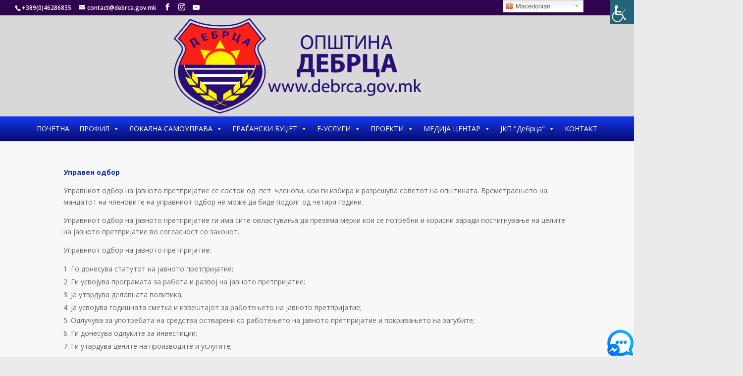

--- FILE ---
content_type: text/html; charset=UTF-8
request_url: https://debrca.gov.mk/%D1%80%D0%B0%D0%BA%D0%BE%D0%B2%D0%BE%D0%B4%D0%BD%D0%B8-%D1%82%D0%B5%D0%BB%D0%B0
body_size: 83430
content:
<!DOCTYPE html>
<html lang="en-US">
<head>
	<meta charset="UTF-8" />
<meta http-equiv="X-UA-Compatible" content="IE=edge">
	<link rel="pingback" href="https://debrca.gov.mk/xmlrpc.php" />

	<script type="text/javascript">
		document.documentElement.className = 'js';
	</script>

	<script>var et_site_url='https://debrca.gov.mk';var et_post_id='1356';function et_core_page_resource_fallback(a,b){"undefined"===typeof b&&(b=a.sheet.cssRules&&0===a.sheet.cssRules.length);b&&(a.onerror=null,a.onload=null,a.href?a.href=et_site_url+"/?et_core_page_resource="+a.id+et_post_id:a.src&&(a.src=et_site_url+"/?et_core_page_resource="+a.id+et_post_id))}
</script><meta name='robots' content='index, follow, max-image-preview:large, max-snippet:-1, max-video-preview:-1' />

	<!-- This site is optimized with the Yoast SEO plugin v19.6.1 - https://yoast.com/wordpress/plugins/seo/ -->
	<title>Раководни Тела - Општина Дебрца</title>
	<link rel="canonical" href="https://debrca.gov.mk/раководни-тела" />
	<meta property="og:locale" content="en_US" />
	<meta property="og:type" content="article" />
	<meta property="og:title" content="Раководни Тела - Општина Дебрца" />
	<meta property="og:url" content="https://debrca.gov.mk/раководни-тела" />
	<meta property="og:site_name" content="Општина Дебрца" />
	<meta property="article:publisher" content="https://www.facebook.com/nogaceskizoran/" />
	<meta property="article:modified_time" content="2022-03-24T11:41:23+00:00" />
	<meta property="og:image" content="https://debrca.gov.mk/wp-content/uploads/2018/10/37394249_1205551762950054_4922219532682002432_o.jpg" />
	<meta property="og:image:width" content="1913" />
	<meta property="og:image:height" content="703" />
	<meta property="og:image:type" content="image/jpeg" />
	<meta name="twitter:card" content="summary_large_image" />
	<meta name="twitter:label1" content="Est. reading time" />
	<meta name="twitter:data1" content="3 minutes" />
	<script type="application/ld+json" class="yoast-schema-graph">{"@context":"https://schema.org","@graph":[{"@type":"WebPage","@id":"https://debrca.gov.mk/%d1%80%d0%b0%d0%ba%d0%be%d0%b2%d0%be%d0%b4%d0%bd%d0%b8-%d1%82%d0%b5%d0%bb%d0%b0","url":"https://debrca.gov.mk/%d1%80%d0%b0%d0%ba%d0%be%d0%b2%d0%be%d0%b4%d0%bd%d0%b8-%d1%82%d0%b5%d0%bb%d0%b0","name":"Раководни Тела - Општина Дебрца","isPartOf":{"@id":"https://debrca.gov.mk/#website"},"datePublished":"2018-09-14T13:04:51+00:00","dateModified":"2022-03-24T11:41:23+00:00","breadcrumb":{"@id":"https://debrca.gov.mk/%d1%80%d0%b0%d0%ba%d0%be%d0%b2%d0%be%d0%b4%d0%bd%d0%b8-%d1%82%d0%b5%d0%bb%d0%b0#breadcrumb"},"inLanguage":"en-US","potentialAction":[{"@type":"ReadAction","target":["https://debrca.gov.mk/%d1%80%d0%b0%d0%ba%d0%be%d0%b2%d0%be%d0%b4%d0%bd%d0%b8-%d1%82%d0%b5%d0%bb%d0%b0"]}]},{"@type":"BreadcrumbList","@id":"https://debrca.gov.mk/%d1%80%d0%b0%d0%ba%d0%be%d0%b2%d0%be%d0%b4%d0%bd%d0%b8-%d1%82%d0%b5%d0%bb%d0%b0#breadcrumb","itemListElement":[{"@type":"ListItem","position":1,"name":"Home","item":"https://debrca.gov.mk/"},{"@type":"ListItem","position":2,"name":"Раководни Тела"}]},{"@type":"WebSite","@id":"https://debrca.gov.mk/#website","url":"https://debrca.gov.mk/","name":"Општина Дебрца","description":"Република Северна Македонија - Добродојдовте на официјалната веб-страница","potentialAction":[{"@type":"SearchAction","target":{"@type":"EntryPoint","urlTemplate":"https://debrca.gov.mk/?s={search_term_string}"},"query-input":"required name=search_term_string"}],"inLanguage":"en-US"}]}</script>
	<!-- / Yoast SEO plugin. -->


<link rel='dns-prefetch' href='//fonts.googleapis.com' />
<link rel='dns-prefetch' href='//s.w.org' />
<link rel="alternate" type="application/rss+xml" title="Општина Дебрца &raquo; Feed" href="https://debrca.gov.mk/feed" />
<link rel="alternate" type="application/rss+xml" title="Општина Дебрца &raquo; Comments Feed" href="https://debrca.gov.mk/comments/feed" />
<script type="text/javascript">
window._wpemojiSettings = {"baseUrl":"https:\/\/s.w.org\/images\/core\/emoji\/14.0.0\/72x72\/","ext":".png","svgUrl":"https:\/\/s.w.org\/images\/core\/emoji\/14.0.0\/svg\/","svgExt":".svg","source":{"concatemoji":"https:\/\/debrca.gov.mk\/wp-includes\/js\/wp-emoji-release.min.js?ver=6.0.11"}};
/*! This file is auto-generated */
!function(e,a,t){var n,r,o,i=a.createElement("canvas"),p=i.getContext&&i.getContext("2d");function s(e,t){var a=String.fromCharCode,e=(p.clearRect(0,0,i.width,i.height),p.fillText(a.apply(this,e),0,0),i.toDataURL());return p.clearRect(0,0,i.width,i.height),p.fillText(a.apply(this,t),0,0),e===i.toDataURL()}function c(e){var t=a.createElement("script");t.src=e,t.defer=t.type="text/javascript",a.getElementsByTagName("head")[0].appendChild(t)}for(o=Array("flag","emoji"),t.supports={everything:!0,everythingExceptFlag:!0},r=0;r<o.length;r++)t.supports[o[r]]=function(e){if(!p||!p.fillText)return!1;switch(p.textBaseline="top",p.font="600 32px Arial",e){case"flag":return s([127987,65039,8205,9895,65039],[127987,65039,8203,9895,65039])?!1:!s([55356,56826,55356,56819],[55356,56826,8203,55356,56819])&&!s([55356,57332,56128,56423,56128,56418,56128,56421,56128,56430,56128,56423,56128,56447],[55356,57332,8203,56128,56423,8203,56128,56418,8203,56128,56421,8203,56128,56430,8203,56128,56423,8203,56128,56447]);case"emoji":return!s([129777,127995,8205,129778,127999],[129777,127995,8203,129778,127999])}return!1}(o[r]),t.supports.everything=t.supports.everything&&t.supports[o[r]],"flag"!==o[r]&&(t.supports.everythingExceptFlag=t.supports.everythingExceptFlag&&t.supports[o[r]]);t.supports.everythingExceptFlag=t.supports.everythingExceptFlag&&!t.supports.flag,t.DOMReady=!1,t.readyCallback=function(){t.DOMReady=!0},t.supports.everything||(n=function(){t.readyCallback()},a.addEventListener?(a.addEventListener("DOMContentLoaded",n,!1),e.addEventListener("load",n,!1)):(e.attachEvent("onload",n),a.attachEvent("onreadystatechange",function(){"complete"===a.readyState&&t.readyCallback()})),(e=t.source||{}).concatemoji?c(e.concatemoji):e.wpemoji&&e.twemoji&&(c(e.twemoji),c(e.wpemoji)))}(window,document,window._wpemojiSettings);
</script>
<meta content="Divi v.3.27.1" name="generator"/><style type="text/css">
img.wp-smiley,
img.emoji {
	display: inline !important;
	border: none !important;
	box-shadow: none !important;
	height: 1em !important;
	width: 1em !important;
	margin: 0 0.07em !important;
	vertical-align: -0.1em !important;
	background: none !important;
	padding: 0 !important;
}
</style>
	<link rel='stylesheet' id='gtranslate-style-css'  href='https://debrca.gov.mk/wp-content/plugins/gtranslate/gtranslate-style24.css?ver=6.0.11' type='text/css' media='all' />
<link rel='stylesheet' id='wp-block-library-css'  href='https://debrca.gov.mk/wp-includes/css/dist/block-library/style.min.css?ver=6.0.11' type='text/css' media='all' />
<style id='global-styles-inline-css' type='text/css'>
body{--wp--preset--color--black: #000000;--wp--preset--color--cyan-bluish-gray: #abb8c3;--wp--preset--color--white: #ffffff;--wp--preset--color--pale-pink: #f78da7;--wp--preset--color--vivid-red: #cf2e2e;--wp--preset--color--luminous-vivid-orange: #ff6900;--wp--preset--color--luminous-vivid-amber: #fcb900;--wp--preset--color--light-green-cyan: #7bdcb5;--wp--preset--color--vivid-green-cyan: #00d084;--wp--preset--color--pale-cyan-blue: #8ed1fc;--wp--preset--color--vivid-cyan-blue: #0693e3;--wp--preset--color--vivid-purple: #9b51e0;--wp--preset--gradient--vivid-cyan-blue-to-vivid-purple: linear-gradient(135deg,rgba(6,147,227,1) 0%,rgb(155,81,224) 100%);--wp--preset--gradient--light-green-cyan-to-vivid-green-cyan: linear-gradient(135deg,rgb(122,220,180) 0%,rgb(0,208,130) 100%);--wp--preset--gradient--luminous-vivid-amber-to-luminous-vivid-orange: linear-gradient(135deg,rgba(252,185,0,1) 0%,rgba(255,105,0,1) 100%);--wp--preset--gradient--luminous-vivid-orange-to-vivid-red: linear-gradient(135deg,rgba(255,105,0,1) 0%,rgb(207,46,46) 100%);--wp--preset--gradient--very-light-gray-to-cyan-bluish-gray: linear-gradient(135deg,rgb(238,238,238) 0%,rgb(169,184,195) 100%);--wp--preset--gradient--cool-to-warm-spectrum: linear-gradient(135deg,rgb(74,234,220) 0%,rgb(151,120,209) 20%,rgb(207,42,186) 40%,rgb(238,44,130) 60%,rgb(251,105,98) 80%,rgb(254,248,76) 100%);--wp--preset--gradient--blush-light-purple: linear-gradient(135deg,rgb(255,206,236) 0%,rgb(152,150,240) 100%);--wp--preset--gradient--blush-bordeaux: linear-gradient(135deg,rgb(254,205,165) 0%,rgb(254,45,45) 50%,rgb(107,0,62) 100%);--wp--preset--gradient--luminous-dusk: linear-gradient(135deg,rgb(255,203,112) 0%,rgb(199,81,192) 50%,rgb(65,88,208) 100%);--wp--preset--gradient--pale-ocean: linear-gradient(135deg,rgb(255,245,203) 0%,rgb(182,227,212) 50%,rgb(51,167,181) 100%);--wp--preset--gradient--electric-grass: linear-gradient(135deg,rgb(202,248,128) 0%,rgb(113,206,126) 100%);--wp--preset--gradient--midnight: linear-gradient(135deg,rgb(2,3,129) 0%,rgb(40,116,252) 100%);--wp--preset--duotone--dark-grayscale: url('#wp-duotone-dark-grayscale');--wp--preset--duotone--grayscale: url('#wp-duotone-grayscale');--wp--preset--duotone--purple-yellow: url('#wp-duotone-purple-yellow');--wp--preset--duotone--blue-red: url('#wp-duotone-blue-red');--wp--preset--duotone--midnight: url('#wp-duotone-midnight');--wp--preset--duotone--magenta-yellow: url('#wp-duotone-magenta-yellow');--wp--preset--duotone--purple-green: url('#wp-duotone-purple-green');--wp--preset--duotone--blue-orange: url('#wp-duotone-blue-orange');--wp--preset--font-size--small: 13px;--wp--preset--font-size--medium: 20px;--wp--preset--font-size--large: 36px;--wp--preset--font-size--x-large: 42px;}.has-black-color{color: var(--wp--preset--color--black) !important;}.has-cyan-bluish-gray-color{color: var(--wp--preset--color--cyan-bluish-gray) !important;}.has-white-color{color: var(--wp--preset--color--white) !important;}.has-pale-pink-color{color: var(--wp--preset--color--pale-pink) !important;}.has-vivid-red-color{color: var(--wp--preset--color--vivid-red) !important;}.has-luminous-vivid-orange-color{color: var(--wp--preset--color--luminous-vivid-orange) !important;}.has-luminous-vivid-amber-color{color: var(--wp--preset--color--luminous-vivid-amber) !important;}.has-light-green-cyan-color{color: var(--wp--preset--color--light-green-cyan) !important;}.has-vivid-green-cyan-color{color: var(--wp--preset--color--vivid-green-cyan) !important;}.has-pale-cyan-blue-color{color: var(--wp--preset--color--pale-cyan-blue) !important;}.has-vivid-cyan-blue-color{color: var(--wp--preset--color--vivid-cyan-blue) !important;}.has-vivid-purple-color{color: var(--wp--preset--color--vivid-purple) !important;}.has-black-background-color{background-color: var(--wp--preset--color--black) !important;}.has-cyan-bluish-gray-background-color{background-color: var(--wp--preset--color--cyan-bluish-gray) !important;}.has-white-background-color{background-color: var(--wp--preset--color--white) !important;}.has-pale-pink-background-color{background-color: var(--wp--preset--color--pale-pink) !important;}.has-vivid-red-background-color{background-color: var(--wp--preset--color--vivid-red) !important;}.has-luminous-vivid-orange-background-color{background-color: var(--wp--preset--color--luminous-vivid-orange) !important;}.has-luminous-vivid-amber-background-color{background-color: var(--wp--preset--color--luminous-vivid-amber) !important;}.has-light-green-cyan-background-color{background-color: var(--wp--preset--color--light-green-cyan) !important;}.has-vivid-green-cyan-background-color{background-color: var(--wp--preset--color--vivid-green-cyan) !important;}.has-pale-cyan-blue-background-color{background-color: var(--wp--preset--color--pale-cyan-blue) !important;}.has-vivid-cyan-blue-background-color{background-color: var(--wp--preset--color--vivid-cyan-blue) !important;}.has-vivid-purple-background-color{background-color: var(--wp--preset--color--vivid-purple) !important;}.has-black-border-color{border-color: var(--wp--preset--color--black) !important;}.has-cyan-bluish-gray-border-color{border-color: var(--wp--preset--color--cyan-bluish-gray) !important;}.has-white-border-color{border-color: var(--wp--preset--color--white) !important;}.has-pale-pink-border-color{border-color: var(--wp--preset--color--pale-pink) !important;}.has-vivid-red-border-color{border-color: var(--wp--preset--color--vivid-red) !important;}.has-luminous-vivid-orange-border-color{border-color: var(--wp--preset--color--luminous-vivid-orange) !important;}.has-luminous-vivid-amber-border-color{border-color: var(--wp--preset--color--luminous-vivid-amber) !important;}.has-light-green-cyan-border-color{border-color: var(--wp--preset--color--light-green-cyan) !important;}.has-vivid-green-cyan-border-color{border-color: var(--wp--preset--color--vivid-green-cyan) !important;}.has-pale-cyan-blue-border-color{border-color: var(--wp--preset--color--pale-cyan-blue) !important;}.has-vivid-cyan-blue-border-color{border-color: var(--wp--preset--color--vivid-cyan-blue) !important;}.has-vivid-purple-border-color{border-color: var(--wp--preset--color--vivid-purple) !important;}.has-vivid-cyan-blue-to-vivid-purple-gradient-background{background: var(--wp--preset--gradient--vivid-cyan-blue-to-vivid-purple) !important;}.has-light-green-cyan-to-vivid-green-cyan-gradient-background{background: var(--wp--preset--gradient--light-green-cyan-to-vivid-green-cyan) !important;}.has-luminous-vivid-amber-to-luminous-vivid-orange-gradient-background{background: var(--wp--preset--gradient--luminous-vivid-amber-to-luminous-vivid-orange) !important;}.has-luminous-vivid-orange-to-vivid-red-gradient-background{background: var(--wp--preset--gradient--luminous-vivid-orange-to-vivid-red) !important;}.has-very-light-gray-to-cyan-bluish-gray-gradient-background{background: var(--wp--preset--gradient--very-light-gray-to-cyan-bluish-gray) !important;}.has-cool-to-warm-spectrum-gradient-background{background: var(--wp--preset--gradient--cool-to-warm-spectrum) !important;}.has-blush-light-purple-gradient-background{background: var(--wp--preset--gradient--blush-light-purple) !important;}.has-blush-bordeaux-gradient-background{background: var(--wp--preset--gradient--blush-bordeaux) !important;}.has-luminous-dusk-gradient-background{background: var(--wp--preset--gradient--luminous-dusk) !important;}.has-pale-ocean-gradient-background{background: var(--wp--preset--gradient--pale-ocean) !important;}.has-electric-grass-gradient-background{background: var(--wp--preset--gradient--electric-grass) !important;}.has-midnight-gradient-background{background: var(--wp--preset--gradient--midnight) !important;}.has-small-font-size{font-size: var(--wp--preset--font-size--small) !important;}.has-medium-font-size{font-size: var(--wp--preset--font-size--medium) !important;}.has-large-font-size{font-size: var(--wp--preset--font-size--large) !important;}.has-x-large-font-size{font-size: var(--wp--preset--font-size--x-large) !important;}
</style>
<link rel='stylesheet' id='db121_socicons-css'  href='https://debrca.gov.mk/wp-content/plugins/divi-booster/core/fixes/126-customizer-social-icons/icons.css?ver=3.9.3' type='text/css' media='all' />
<link rel='stylesheet' id='dbdb-icons-socicon-css'  href='https://debrca.gov.mk/wp-content/plugins/divi-booster/core/icons/socicon/style.css?ver=3.9.3' type='text/css' media='all' />
<link rel='stylesheet' id='dbdb-icons-divi-booster-icons-css'  href='https://debrca.gov.mk/wp-content/plugins/divi-booster/core/icons/divi-booster-icons/icomoon/style.css?ver=3.9.3' type='text/css' media='all' />
<link rel='stylesheet' id='wtfdivi-user-css-css'  href='https://debrca.gov.mk/wp-content/uploads/wtfdivi/wp_head.css?ver=1510496625' type='text/css' media='all' />
<link rel='stylesheet' id='dashicons-css'  href='https://debrca.gov.mk/wp-includes/css/dashicons.min.css?ver=6.0.11' type='text/css' media='all' />
<link rel='stylesheet' id='post-views-counter-frontend-css'  href='https://debrca.gov.mk/wp-content/plugins/post-views-counter/css/frontend.css?ver=1.3.11' type='text/css' media='all' />
<link rel='stylesheet' id='wpah-front-styles-css'  href='https://debrca.gov.mk/wp-content/plugins/wp-accessibility-helper/assets/css/wp-accessibility-helper.min.css?ver=0.5.9.4' type='text/css' media='all' />
<link rel='stylesheet' id='megamenu-css'  href='https://debrca.gov.mk/wp-content/uploads/maxmegamenu/style.css?ver=9740f7' type='text/css' media='all' />
<link rel='stylesheet' id='divi-fonts-css'  href='https://fonts.googleapis.com/css?family=Open+Sans:300italic,400italic,600italic,700italic,800italic,400,300,600,700,800&#038;subset=latin,latin-ext' type='text/css' media='all' />
<link rel='stylesheet' id='divi-style-css'  href='https://debrca.gov.mk/wp-content/themes/Divi/style.css?ver=3.27.1' type='text/css' media='all' />
<link rel='stylesheet' id='et-builder-googlefonts-cached-css'  href='https://fonts.googleapis.com/css?family=Abel%3Aregular&#038;ver=6.0.11#038;subset=latin' type='text/css' media='all' />
<script type='text/javascript' src='https://debrca.gov.mk/wp-includes/js/jquery/jquery.min.js?ver=3.6.0' id='jquery-core-js'></script>
<script type='text/javascript' src='https://debrca.gov.mk/wp-includes/js/jquery/jquery-migrate.min.js?ver=3.3.2' id='jquery-migrate-js'></script>
<link rel="https://api.w.org/" href="https://debrca.gov.mk/wp-json/" /><link rel="alternate" type="application/json" href="https://debrca.gov.mk/wp-json/wp/v2/pages/1356" /><link rel="EditURI" type="application/rsd+xml" title="RSD" href="https://debrca.gov.mk/xmlrpc.php?rsd" />
<link rel="wlwmanifest" type="application/wlwmanifest+xml" href="https://debrca.gov.mk/wp-includes/wlwmanifest.xml" /> 
<meta name="generator" content="WordPress 6.0.11" />
<link rel='shortlink' href='https://debrca.gov.mk/?p=1356' />
<link rel="alternate" type="application/json+oembed" href="https://debrca.gov.mk/wp-json/oembed/1.0/embed?url=https%3A%2F%2Fdebrca.gov.mk%2F%25d1%2580%25d0%25b0%25d0%25ba%25d0%25be%25d0%25b2%25d0%25be%25d0%25b4%25d0%25bd%25d0%25b8-%25d1%2582%25d0%25b5%25d0%25bb%25d0%25b0" />
<link rel="alternate" type="text/xml+oembed" href="https://debrca.gov.mk/wp-json/oembed/1.0/embed?url=https%3A%2F%2Fdebrca.gov.mk%2F%25d1%2580%25d0%25b0%25d0%25ba%25d0%25be%25d0%25b2%25d0%25be%25d0%25b4%25d0%25bd%25d0%25b8-%25d1%2582%25d0%25b5%25d0%25bb%25d0%25b0&#038;format=xml" />
	<script data-name="dbdb-head-js">
	 
	</script>
<style>
.db_title, .db_tagline { 
    margin-right: 30px;
    margin-top: 0px;
    line-height: 1em;
}
.db_title_and_tagline {
    display: flex;
    align-items: flex-start;
}
.db_tagline_below_title_on .db_title_and_tagline {
    flex-direction: column;
}
.db_tagline_below_title_on .db_tagline {
    margin-top: 8px;
}
.db_title_and_tagline_valign_middle .db_title_and_tagline {
    align-items: center;
}
.db_title_and_tagline_valign_bottom .db_title_and_tagline {
    align-items: flex-end;
}
.db_title_and_tagline_below_logo_on .db_title_and_tagline {
    position: absolute;
    bottom: 0px;
    left: 0px;
    transform: translateY(100%);
}
</style>
    <style>
/* Display the team member icons */
.db_pb_team_member_website_icon:before{content:"\e0e3";}
.db_pb_team_member_email_icon:before{content:"\e010";}
.db_pb_team_member_instagram_icon:before{content:"\e09a";}

/* Fix email icon hidden by Email Address Encoder plugin */
ul.et_pb_member_social_links li > span { 
	display: inline-block !important; 
}
</style>
<style>
@media only screen and (min-width: 981px) {
    .et_pb_module.db_inline_form .et_pb_newsletter_fields > p { 
        flex: auto !important;
    }
    .et_pb_module.db_inline_form .et_pb_newsletter_fields p.et_pb_newsletter_field {
        margin-right: 2%; 
    }
}
</style>
	<script>
	jQuery(function($) {
						if ($('#top-header .socicon-youtube').length === 0) {
					$('#top-header .et-social-icons').append("<li class=\"et-social-icon\"><a href=\"https:\/\/www.youtube.com\/channel\/UCNyI2ryG7phDWeL8A4N0o4g?view_as=subscriber\" class=\"icon socicon socicon-youtube\" alt=\"YouTube\" aria-label=\"YouTube\"><span>YouTube<\/span><\/a><\/li>");
					$('#top-header .et-extra-social-icons').append("<li class=\"et-extra-social-icon\"><a href=\"https:\/\/www.youtube.com\/channel\/UCNyI2ryG7phDWeL8A4N0o4g?view_as=subscriber\" class=\"et-extra-icon et-extra-icon-background-hover socicon socicon-youtube\"><\/a><\/li>");
				}
				if ($('#footer-bottom .socicon-youtube').length === 0) {
					$('#footer-bottom .et-social-icons').append("<li class=\"et-social-icon\"><a href=\"https:\/\/www.youtube.com\/channel\/UCNyI2ryG7phDWeL8A4N0o4g?view_as=subscriber\" class=\"icon socicon socicon-youtube\" alt=\"YouTube\" aria-label=\"YouTube\"><span>YouTube<\/span><\/a><\/li>");
					$('#footer-bottom .et-extra-social-icons').append("<li class=\"et-extra-social-icon\"><a href=\"https:\/\/www.youtube.com\/channel\/UCNyI2ryG7phDWeL8A4N0o4g?view_as=subscriber\" class=\"et-extra-icon et-extra-icon-background-hover socicon socicon-youtube\"><\/a><\/li>");
				}
				if ($('.et_slide_in_menu_container .socicon-youtube').length === 0) {
					$('.et_slide_in_menu_container .et-social-icons').append("<li class=\"et-social-icon\"><a href=\"https:\/\/www.youtube.com\/channel\/UCNyI2ryG7phDWeL8A4N0o4g?view_as=subscriber\" class=\"icon socicon socicon-youtube\" alt=\"YouTube\" aria-label=\"YouTube\"><span>YouTube<\/span><\/a><\/li>");
					$('.et_slide_in_menu_container .et-extra-social-icons').append("<li class=\"et-extra-social-icon\"><a href=\"https:\/\/www.youtube.com\/channel\/UCNyI2ryG7phDWeL8A4N0o4g?view_as=subscriber\" class=\"et-extra-icon et-extra-icon-background-hover socicon socicon-youtube\"><\/a><\/li>");
				}
					});
	</script>
	<meta name="viewport" content="width=device-width, initial-scale=1.0, maximum-scale=1.0, user-scalable=0" /><link rel="shortcut icon" href="https://debrca.gov.mk/wp-content/uploads/2017/11/Debrca-grb-png-1.png" /><style type="text/css" id="custom-background-css">
body.custom-background { background-color: #eaeaea; }
</style>
	<link rel="stylesheet" id="et-core-unified-cached-inline-styles" href="https://debrca.gov.mk/wp-content/cache/et/1356/et-core-unified-1769500718696.min.css" onerror="et_core_page_resource_fallback(this, true)" onload="et_core_page_resource_fallback(this)" /><style type="text/css">/** Mega Menu CSS: fs **/</style>
</head>
<body data-rsssl=1 class="page-template-default page page-id-1356 custom-background dbdb_divi_2_4_up desktop chrome osx wp-accessibility-helper accessibility-contrast_mode_on wah_fstype_rem accessibility-underline-setup accessibility-location-right mega-menu-primary-menu et_button_icon_visible et_button_custom_icon et_pb_button_helper_class et_fullwidth_nav et_fullwidth_secondary_nav et_non_fixed_nav et_show_nav et_cover_background et_secondary_nav_enabled et_secondary_nav_two_panels et_pb_gutter et_pb_gutters3 et_primary_nav_dropdown_animation_fade et_secondary_nav_dropdown_animation_fade et_pb_footer_columns3 et_header_style_centered et_pb_pagebuilder_layout et_smooth_scroll et_right_sidebar et_divi_theme et-db et_minified_js et_minified_css">
	<div id="page-container">

					<div id="top-header">
			<div class="container clearfix">

			
				<div id="et-info">
									<span id="et-info-phone">+389(0)46286855</span>
				
									<a href="mailto:contact@debrca.gov.mk"><span id="et-info-email">contact@debrca.gov.mk</span></a>
				
				<ul class="et-social-icons">

	<li class="et-social-icon et-social-facebook">
		<a href="https://www.facebook.com/siljanoskizlatko" class="icon">
			<span>Facebook</span>
		</a>
	</li>
	<li class="et-social-icon et-social-instagram">
		<a href="https://www.instagram.com/zlatko.siljanoski?igsh=MTg0eHZsY3VteHo3MA==" class="icon">
			<span>Instagram</span>
		</a>
	</li>

 <li class="et-social-icon"><a href="https://www.youtube.com/channel/UCNyI2ryG7phDWeL8A4N0o4g?view_as=subscriber" class="icon socicon socicon-youtube" alt="YouTube" aria-label="YouTube"><span>YouTube</span></a></li></ul>				</div> <!-- #et-info -->

			
				<div id="et-secondary-menu">
				<div class="et_duplicate_social_icons">
								<ul class="et-social-icons">

	<li class="et-social-icon et-social-facebook">
		<a href="https://www.facebook.com/siljanoskizlatko" class="icon">
			<span>Facebook</span>
		</a>
	</li>
	<li class="et-social-icon et-social-instagram">
		<a href="https://www.instagram.com/zlatko.siljanoski?igsh=MTg0eHZsY3VteHo3MA==" class="icon">
			<span>Instagram</span>
		</a>
	</li>

 <li class="et-social-icon"><a href="https://www.youtube.com/channel/UCNyI2ryG7phDWeL8A4N0o4g?view_as=subscriber" class="icon socicon socicon-youtube" alt="YouTube" aria-label="YouTube"><span>YouTube</span></a></li></ul>
							</div>				</div> <!-- #et-secondary-menu -->

			</div> <!-- .container -->
		</div> <!-- #top-header -->
		
	
			<header id="main-header" data-height-onload="204">
			<div class="container clearfix et_menu_container">
							<div class="logo_container">
					<span class="logo_helper"></span>
					<a href="https://debrca.gov.mk/">
						<img src="https://debrca.gov.mk/wp-content/uploads/2021/02/Debrca-web-naslovna-novo-2.png" alt="Општина Дебрца" id="logo" data-height-percentage="100" />
					</a>
				</div>
							<div id="et-top-navigation" data-height="204" data-fixed-height="40">
											<nav id="top-menu-nav">
						<div id="mega-menu-wrap-primary-menu" class="mega-menu-wrap"><div class="mega-menu-toggle"><div class="mega-toggle-blocks-left"></div><div class="mega-toggle-blocks-center"></div><div class="mega-toggle-blocks-right"><div class='mega-toggle-block mega-menu-toggle-animated-block mega-toggle-block-1' id='mega-toggle-block-1'><button aria-label="Toggle Menu" class="mega-toggle-animated mega-toggle-animated-slider" type="button" aria-expanded="false">
                  <span class="mega-toggle-animated-box">
                    <span class="mega-toggle-animated-inner"></span>
                  </span>
                </button></div></div></div><ul id="mega-menu-primary-menu" class="mega-menu max-mega-menu mega-menu-horizontal mega-no-js" data-event="hover_intent" data-effect="fade_up" data-effect-speed="400" data-effect-mobile="disabled" data-effect-speed-mobile="0" data-mobile-force-width="false" data-second-click="go" data-document-click="collapse" data-vertical-behaviour="standard" data-breakpoint="600" data-unbind="true" data-mobile-state="collapse_all" data-hover-intent-timeout="300" data-hover-intent-interval="100"><li class='mega-menu-item mega-menu-item-type-post_type mega-menu-item-object-page mega-menu-item-home mega-align-bottom-left mega-menu-flyout mega-menu-item-59' id='mega-menu-item-59'><a class="mega-menu-link" href="https://debrca.gov.mk/" tabindex="0">ПОЧЕТНА</a></li><li class='mega-menu-item mega-menu-item-type-post_type mega-menu-item-object-page mega-menu-item-has-children mega-align-bottom-left mega-menu-flyout mega-menu-item-3777' id='mega-menu-item-3777'><a class="mega-menu-link" href="https://debrca.gov.mk/%d0%bf%d1%80%d0%be%d1%84%d0%b8%d0%bb" aria-haspopup="true" aria-expanded="false" tabindex="0">ПРОФИЛ<span class="mega-indicator"></span></a>
<ul class="mega-sub-menu">
<li class='mega-menu-item mega-menu-item-type-post_type mega-menu-item-object-page mega-menu-item-3780' id='mega-menu-item-3780'><a class="mega-menu-link" href="https://debrca.gov.mk/%d0%bf%d1%80%d0%be%d1%84%d0%b8%d0%bb/%d0%be%d0%bf%d1%88%d1%82%d0%b8-%d0%ba%d0%b0%d1%80%d0%b0%d0%ba%d1%82%d0%b5%d1%80%d0%b8%d1%81%d1%82%d0%b8%d0%ba%d0%b8">Општи Информации</a></li><li class='mega-menu-item mega-menu-item-type-post_type mega-menu-item-object-page mega-menu-item-3781' id='mega-menu-item-3781'><a class="mega-menu-link" href="https://debrca.gov.mk/%d0%bf%d1%80%d0%be%d1%84%d0%b8%d0%bb/%d0%bf%d1%80%d0%b8%d1%80%d0%be%d0%b4%d0%bd%d0%b8-%d0%ba%d0%b0%d1%80%d0%b0%d0%ba%d1%82%d0%b5%d1%80%d0%b8%d1%81%d1%82%d0%b8%d0%ba%d0%b8">Природни Карактеристики</a></li><li class='mega-menu-item mega-menu-item-type-post_type mega-menu-item-object-page mega-menu-item-3782' id='mega-menu-item-3782'><a class="mega-menu-link" href="https://debrca.gov.mk/%d0%bf%d1%80%d0%be%d1%84%d0%b8%d0%bb/%d0%bf%d1%80%d0%b8%d1%80%d0%be%d0%b4%d0%bd%d0%b8-%d1%80%d0%b5%d1%81%d1%83%d1%80%d1%81%d0%b8">Природни Ресурси</a></li><li class='mega-menu-item mega-menu-item-type-post_type mega-menu-item-object-page mega-menu-item-3779' id='mega-menu-item-3779'><a class="mega-menu-link" href="https://debrca.gov.mk/%d0%b4%d0%b5%d0%bc%d0%be%d0%b3%d1%80%d0%b0%d1%84%d0%b8%d1%98%d0%b0">Демографија</a></li><li class='mega-menu-item mega-menu-item-type-post_type mega-menu-item-object-page mega-menu-item-3783' id='mega-menu-item-3783'><a class="mega-menu-link" href="https://debrca.gov.mk/%d0%bf%d1%80%d0%be%d1%84%d0%b8%d0%bb/%d1%81%d0%be%d0%be%d0%b1%d1%80%d0%b0%d1%9c%d0%b0%d1%98">Сообраќај</a></li></ul>
</li><li class='mega-menu-item mega-menu-item-type-post_type mega-menu-item-object-page mega-menu-item-has-children mega-align-bottom-left mega-menu-flyout mega-menu-item-3455' id='mega-menu-item-3455'><a class="mega-menu-link" href="https://debrca.gov.mk/%d0%bb%d0%be%d0%ba%d0%b0%d0%bb%d0%bd%d0%b0-%d1%81%d0%b0%d0%bc%d0%be%d1%83%d0%bf%d1%80%d0%b0%d0%b2%d0%b0" aria-haspopup="true" aria-expanded="false" tabindex="0">ЛОКАЛНА САМОУПРАВА<span class="mega-indicator"></span></a>
<ul class="mega-sub-menu">
<li class='mega-menu-item mega-menu-item-type-post_type mega-menu-item-object-page mega-menu-item-has-children mega-menu-item-3450' id='mega-menu-item-3450'><a class="mega-menu-link" href="https://debrca.gov.mk/gradonacalnik" aria-haspopup="true" aria-expanded="false">Градоначалник<span class="mega-indicator"></span></a>
	<ul class="mega-sub-menu">
<li class='mega-menu-item mega-menu-item-type-post_type mega-menu-item-object-page mega-menu-item-3456' id='mega-menu-item-3456'><a class="mega-menu-link" href="https://debrca.gov.mk/3431-2">Обраќање до граѓаните</a></li><li class='mega-menu-item mega-menu-item-type-post_type mega-menu-item-object-page mega-menu-item-156' id='mega-menu-item-156'><a class="mega-menu-link" href="https://debrca.gov.mk/bio">Биографија</a></li><li class='mega-menu-item mega-menu-item-type-post_type mega-menu-item-object-page mega-menu-item-3417' id='mega-menu-item-3417'><a class="mega-menu-link" href="https://debrca.gov.mk/%d0%ba%d0%be%d0%bd%d1%82%d0%b0%d0%ba%d1%82-2/%d0%bf%d1%80%d0%b0%d1%88%d0%b0%d1%98-%d0%b3%d0%be-%d0%b3%d1%80%d0%b0%d0%b4%d0%be%d0%bd%d0%b0%d1%87%d0%b0%d0%bb%d0%bd%d0%b8%d0%ba%d0%be%d1%82">Прашај го Градоначалникот</a></li><li class='mega-menu-item mega-menu-item-type-post_type mega-menu-item-object-page mega-menu-item-3457' id='mega-menu-item-3457'><a class="mega-menu-link" href="https://debrca.gov.mk/%d0%bd%d0%b0%d0%b4%d0%bb%d0%b5%d0%b6%d0%bd%d0%be%d1%81%d1%82%d0%b8-%d0%bd%d0%b0-%d0%b3%d1%80%d0%b0%d0%b4%d0%be%d0%bd%d0%b0%d1%87%d0%b0%d0%bb%d0%bd%d0%b8%d0%ba%d0%be%d1%82">Надлежности на градоначалникот</a></li>	</ul>
</li><li class='mega-menu-item mega-menu-item-type-post_type mega-menu-item-object-page mega-menu-item-161' id='mega-menu-item-161'><a class="mega-menu-link" href="https://debrca.gov.mk/sovet-na-opstina-debrca">Совет на Oпштина Дебрца (2025-2029)</a></li><li class='mega-menu-item mega-menu-item-type-post_type mega-menu-item-object-page mega-menu-item-has-children mega-menu-item-3510' id='mega-menu-item-3510'><a class="mega-menu-link" href="https://debrca.gov.mk/administracija" aria-haspopup="true" aria-expanded="false">Администрација<span class="mega-indicator"></span></a>
	<ul class="mega-sub-menu">
<li class='mega-menu-item mega-menu-item-type-post_type mega-menu-item-object-page mega-menu-item-3514' id='mega-menu-item-3514'><a class="mega-menu-link" href="https://debrca.gov.mk/sistematizacija">Систематизација</a></li><li class='mega-menu-item mega-menu-item-type-post_type mega-menu-item-object-page mega-menu-item-3515' id='mega-menu-item-3515'><a class="mega-menu-link" href="https://debrca.gov.mk/%d0%be%d1%80%d0%b3%d0%b0%d0%bd%d0%b8%d0%b7%d0%b0%d1%86%d0%b8%d1%81%d0%ba%d0%b0-%d1%81%d1%82%d1%80%d1%83%d0%ba%d1%82%d1%83%d1%80%d0%b0">Организациска структура</a></li><li class='mega-menu-item mega-menu-item-type-post_type mega-menu-item-object-page mega-menu-item-3513' id='mega-menu-item-3513'><a class="mega-menu-link" href="https://debrca.gov.mk/%d0%ba%d0%be%d0%bd%d1%82%d0%b0%d0%ba%d1%82%d0%b8-%d0%bd%d0%b0-%d0%b2%d1%80%d0%b0%d0%b1%d0%be%d1%82%d0%b5%d0%bd%d0%b8">Контакти на вработени</a></li><li class='mega-menu-item mega-menu-item-type-post_type mega-menu-item-object-page mega-menu-item-3525' id='mega-menu-item-3525'><a class="mega-menu-link" href="https://debrca.gov.mk/%d0%b2%d1%80%d0%b0%d0%b1%d0%be%d1%82%d1%83%d0%b2%d0%b0%d1%9a%d0%b5-%d0%b2%d0%be-%d0%be%d0%bf%d1%88%d1%82%d0%b8%d0%bd%d0%b0-%d0%b4%d0%b5%d0%b1%d1%80%d1%86%d0%b0">Вработување во општина Дебрца</a></li><li class='mega-menu-item mega-menu-item-type-post_type mega-menu-item-object-page mega-menu-item-3511' id='mega-menu-item-3511'><a class="mega-menu-link" href="https://debrca.gov.mk/%d0%bc%d0%b5%d1%80%d0%b5%d1%9a%d0%b5-%d0%bd%d0%b0-%d1%83%d1%81%d0%bf%d0%b5%d1%88%d0%bd%d0%be%d1%81%d1%82%d0%b0">Мерење на успешноста</a></li>	</ul>
</li><li class='mega-menu-item mega-menu-item-type-post_type mega-menu-item-object-page mega-menu-item-3465' id='mega-menu-item-3465'><a class="mega-menu-link" href="https://debrca.gov.mk/%d0%bd%d0%b0%d0%b4%d0%bb%d0%b5%d0%b6%d0%bd%d0%be%d1%81%d1%82%d0%b8">Надлежности на општината</a></li><li class='mega-menu-item mega-menu-item-type-post_type mega-menu-item-object-page mega-menu-item-164' id='mega-menu-item-164'><a class="mega-menu-link" href="https://debrca.gov.mk/statut-na-opstina-debrca">Статут на општина Дебрца</a></li><li class='mega-menu-item mega-menu-item-type-post_type mega-menu-item-object-page mega-menu-item-1230' id='mega-menu-item-1230'><a class="mega-menu-link" href="https://debrca.gov.mk/%d1%83%d1%87%d0%b5%d1%81%d1%82%d0%b2%d0%be-%d0%bd%d0%b0-%d0%b3%d1%80%d0%b0%d1%93%d0%b0%d0%bd%d0%b8%d1%82%d0%b5">Учество на Граѓаните</a></li></ul>
</li><li class='mega-menu-item mega-menu-item-type-post_type mega-menu-item-object-page mega-menu-item-has-children mega-align-bottom-left mega-menu-flyout mega-menu-item-3543' id='mega-menu-item-3543'><a class="mega-menu-link" href="https://debrca.gov.mk/gragjasnki-budxet" aria-haspopup="true" aria-expanded="false" tabindex="0">ГРАЃАНСКИ БУЏЕТ<span class="mega-indicator"></span></a>
<ul class="mega-sub-menu">
<li class='mega-menu-item mega-menu-item-type-post_type mega-menu-item-object-page mega-menu-item-has-children mega-menu-item-3547' id='mega-menu-item-3547'><a class="mega-menu-link" href="https://debrca.gov.mk/%d1%84%d0%b8%d0%bd%d0%b0%d0%bd%d1%81%d0%b8%d1%81%d0%ba%d0%b8-%d0%b8%d0%bd%d0%b4%d0%b8%d0%ba%d0%b0%d1%82%d0%be%d1%80%d0%b8" aria-haspopup="true" aria-expanded="false">Финансиска Отчетност<span class="mega-indicator"></span></a>
	<ul class="mega-sub-menu">
<li class='mega-menu-item mega-menu-item-type-post_type mega-menu-item-object-page mega-menu-item-827' id='mega-menu-item-827'><a class="mega-menu-link" href="https://debrca.gov.mk/budget-debrca-municipality">Буџет ЕЛС Дебрца</a></li><li class='mega-menu-item mega-menu-item-type-post_type mega-menu-item-object-page mega-menu-item-866' id='mega-menu-item-866'><a class="mega-menu-link" href="https://debrca.gov.mk/zavrsina-smetka">Завршна Сметка</a></li><li class='mega-menu-item mega-menu-item-type-post_type mega-menu-item-object-page mega-menu-item-6210' id='mega-menu-item-6210'><a class="mega-menu-link" href="https://debrca.gov.mk/kvartalni-izvestai">Квартални Извештаи</a></li>	</ul>
</li><li class='mega-menu-item mega-menu-item-type-post_type mega-menu-item-object-page mega-menu-item-has-children mega-menu-item-3548' id='mega-menu-item-3548'><a class="mega-menu-link" href="https://debrca.gov.mk/%d1%98%d0%b0%d0%b2%d0%bd%d0%b8-%d0%bd%d0%b0%d0%b1%d0%b0%d0%b2%d0%ba%d0%b8" aria-haspopup="true" aria-expanded="false">Јавни набавки<span class="mega-indicator"></span></a>
	<ul class="mega-sub-menu">
<li class='mega-menu-item mega-menu-item-type-post_type mega-menu-item-object-page mega-menu-item-3560' id='mega-menu-item-3560'><a class="mega-menu-link" href="https://debrca.gov.mk/%d0%be%d0%b1%d1%98%d0%b0%d0%b2%d0%b5%d0%bd%d0%b8-%d0%be%d0%b3%d0%bb%d0%b0%d1%81%d0%b8">Објавени Огласи</a></li><li class='mega-menu-item mega-menu-item-type-post_type mega-menu-item-object-page mega-menu-item-3561' id='mega-menu-item-3561'><a class="mega-menu-link" href="https://debrca.gov.mk/%d0%bf%d0%bb%d0%b0%d0%bd%d0%b8%d1%80%d0%b0%d0%bd%d0%b8-%d0%bd%d0%b0%d0%b1%d0%b0%d0%b2%d0%ba%d0%b8">Планирани Набавки</a></li><li class='mega-menu-item mega-menu-item-type-post_type mega-menu-item-object-page mega-menu-item-3559' id='mega-menu-item-3559'><a class="mega-menu-link" href="https://debrca.gov.mk/%d1%81%d0%ba%d0%bb%d1%83%d1%87%d0%b5%d0%bd%d0%b8-%d0%b4%d0%be%d0%b3%d0%be%d0%b2%d0%be%d1%80%d0%b8">Склучени Договори</a></li><li class='mega-menu-item mega-menu-item-type-post_type mega-menu-item-object-page mega-menu-item-3558' id='mega-menu-item-3558'><a class="mega-menu-link" href="https://debrca.gov.mk/%d1%80%d0%b5%d0%b0%d0%bb%d0%b8%d0%b7%d0%b8%d1%80%d0%b0%d0%bd%d0%b8-%d0%b4%d0%be%d0%b3%d0%be%d0%b2%d0%be%d1%80%d0%b8">Реализирани Договори</a></li><li class='mega-menu-item mega-menu-item-type-custom mega-menu-item-object-custom mega-menu-item-3549' id='mega-menu-item-3549'><a class="mega-menu-link" href="http://javninabavki.opendata.mk/2018/opstina/veles">Индикатор за јавни набавки</a></li>	</ul>
</li><li class='mega-menu-item mega-menu-item-type-custom mega-menu-item-object-custom mega-menu-item-3545' id='mega-menu-item-3545'><a class="mega-menu-link" href="http://indikatori.opstinskisoveti.mk/">Финансиски Индикатор</a></li></ul>
</li><li class='mega-menu-item mega-menu-item-type-post_type mega-menu-item-object-page mega-menu-item-has-children mega-align-bottom-left mega-menu-flyout mega-menu-item-825' id='mega-menu-item-825'><a class="mega-menu-link" href="https://debrca.gov.mk/%d0%b5-%d0%be%d0%bf%d1%88%d1%82%d0%b8%d0%bd%d0%b0" aria-haspopup="true" aria-expanded="false" tabindex="0">Е-УСЛУГИ<span class="mega-indicator"></span></a>
<ul class="mega-sub-menu">
<li class='mega-menu-item mega-menu-item-type-post_type mega-menu-item-object-page mega-menu-item-4659' id='mega-menu-item-4659'><a class="mega-menu-link" href="https://debrca.gov.mk/servis">Сите Сервиси</a></li><li class='mega-menu-item mega-menu-item-type-post_type mega-menu-item-object-page mega-menu-item-5716' id='mega-menu-item-5716'><a class="mega-menu-link" href="https://debrca.gov.mk/otvoreni-podatoci">Отворени Податоци</a></li><li class='mega-menu-item mega-menu-item-type-post_type mega-menu-item-object-page mega-menu-item-1350' id='mega-menu-item-1350'><a class="mega-menu-link" href="https://debrca.gov.mk/prijavi-problem2">Пријави Проблем</a></li><li class='mega-menu-item mega-menu-item-type-post_type mega-menu-item-object-page mega-menu-item-4995' id='mega-menu-item-4995'><a class="mega-menu-link" href="https://debrca.gov.mk/%d1%81%d1%82%d1%80%d0%b0%d1%82%d0%b5%d1%88%d0%ba%d0%b8-%d0%b4%d0%be%d0%ba%d1%83%d0%bc%d0%b5%d0%bd%d1%82%d0%b8">Стратешки документи</a></li><li class='mega-menu-item mega-menu-item-type-custom mega-menu-item-object-custom mega-menu-item-3794' id='mega-menu-item-3794'><a class="mega-menu-link" href="https://www.gradezna-dozvola.mk/Account/Login?ReturnUrl=%2f">E-одобрение за градба</a></li><li class='mega-menu-item mega-menu-item-type-post_type mega-menu-item-object-page mega-menu-item-has-children mega-menu-item-842' id='mega-menu-item-842'><a class="mega-menu-link" href="https://debrca.gov.mk/%d1%83%d1%80%d0%b1%d0%b0%d0%bd%d0%b8%d0%b7%d0%b0%d0%bc" aria-haspopup="true" aria-expanded="false">Урбанизам<span class="mega-indicator"></span></a>
	<ul class="mega-sub-menu">
<li class='mega-menu-item mega-menu-item-type-custom mega-menu-item-object-custom mega-menu-item-3795' id='mega-menu-item-3795'><a class="mega-menu-link" href="https://www.e-urbanizam.mk/najava.nspx">Е-урбанизам</a></li><li class='mega-menu-item mega-menu-item-type-post_type mega-menu-item-object-post mega-menu-item-845' id='mega-menu-item-845'><a class="mega-menu-link" href="https://debrca.gov.mk/archives/508">Одобрение за Градба</a></li><li class='mega-menu-item mega-menu-item-type-post_type mega-menu-item-object-post mega-menu-item-847' id='mega-menu-item-847'><a class="mega-menu-link" href="https://debrca.gov.mk/archives/510">Урбанистички Планови</a></li><li class='mega-menu-item mega-menu-item-type-post_type mega-menu-item-object-page mega-menu-item-3840' id='mega-menu-item-3840'><a class="mega-menu-link" href="https://debrca.gov.mk/%d0%b3%d0%be%d0%b4%d0%b8%d1%88%d0%bd%d0%b0-%d0%bf%d1%80%d0%be%d0%b3%d1%80%d0%b0%d0%bc%d0%b0-%d0%b7%d0%b0-%d1%83%d1%80%d0%b1%d0%b0%d0%bd%d0%b8%d1%81%d1%82%d0%b8%d1%87%d0%ba%d0%b8-%d0%bf%d0%bb%d0%b0">Годишна програма за Урбанистички Планови</a></li><li class='mega-menu-item mega-menu-item-type-post_type mega-menu-item-object-post mega-menu-item-846' id='mega-menu-item-846'><a class="mega-menu-link" href="https://debrca.gov.mk/archives/517">Законска Регулатива</a></li><li class='mega-menu-item mega-menu-item-type-post_type mega-menu-item-object-page mega-menu-item-1090' id='mega-menu-item-1090'><a class="mega-menu-link" href="https://debrca.gov.mk/%d0%b1%d0%b0%d1%80%d0%b0%d1%9a%d0%b0">Барања</a></li><li class='mega-menu-item mega-menu-item-type-post_type mega-menu-item-object-page mega-menu-item-828' id='mega-menu-item-828'><a class="mega-menu-link" href="https://debrca.gov.mk/%d0%b0%d0%b4%d0%bc%d0%b8%d0%bd%d0%b8%d1%81%d1%82%d1%80%d0%b0%d1%82%d0%b8%d0%b2%d0%bd%d0%b8-%d1%82%d0%b0%d0%ba%d1%81%d0%b8">Административни Такси</a></li><li class='mega-menu-item mega-menu-item-type-post_type mega-menu-item-object-page mega-menu-item-1132' id='mega-menu-item-1132'><a class="mega-menu-link" href="https://debrca.gov.mk/%d0%ba%d0%be%d0%bd%d1%82%d0%b0%d0%ba%d1%82-%d0%bb%d0%b8%d1%86%d0%b0">Контакт Лица</a></li>	</ul>
</li><li class='mega-menu-item mega-menu-item-type-post_type mega-menu-item-object-page mega-menu-item-5198' id='mega-menu-item-5198'><a class="mega-menu-link" href="https://debrca.gov.mk/danoci">Даноци</a></li></ul>
</li><li class='mega-menu-item mega-menu-item-type-post_type mega-menu-item-object-page mega-menu-item-has-children mega-align-bottom-left mega-menu-flyout mega-menu-item-3645' id='mega-menu-item-3645'><a class="mega-menu-link" href="https://debrca.gov.mk/proekti" aria-haspopup="true" aria-expanded="false" tabindex="0">ПРОЕКТИ<span class="mega-indicator"></span></a>
<ul class="mega-sub-menu">
<li class='mega-menu-item mega-menu-item-type-post_type mega-menu-item-object-page mega-menu-item-3644' id='mega-menu-item-3644'><a class="mega-menu-link" href="https://debrca.gov.mk/%d0%ba%d0%be%d0%bc%d1%83%d0%bd%d0%b0%d0%bb%d0%bd%d0%b0-%d0%b8%d0%bd%d1%84%d1%80%d0%b0%d1%81%d1%82%d1%80%d1%83%d0%ba%d1%82%d1%83%d1%80%d0%b0">Комунална инфраструктура</a></li><li class='mega-menu-item mega-menu-item-type-post_type mega-menu-item-object-page mega-menu-item-has-children mega-menu-item-3643' id='mega-menu-item-3643'><a class="mega-menu-link" href="https://debrca.gov.mk/%d0%b5%d0%b2%d1%80%d0%be%d0%b8%d0%bd%d1%82%d0%b5%d0%b3%d1%80%d0%b0%d1%86%d0%b8%d0%b8-%d0%b8-%d0%bb%d0%b5%d1%80" aria-haspopup="true" aria-expanded="false">Евроинтеграции и ЛЕР<span class="mega-indicator"></span></a>
	<ul class="mega-sub-menu">
<li class='mega-menu-item mega-menu-item-type-custom mega-menu-item-object-custom mega-menu-item-5585' id='mega-menu-item-5585'><a class="mega-menu-link" href="https://debrca.gov.mk/ipa-ii-cbc-mk-al-2">IPA II CBC MK-AL</a></li><li class='mega-menu-item mega-menu-item-type-post_type mega-menu-item-object-page mega-menu-item-5564' id='mega-menu-item-5564'><a class="mega-menu-link" href="https://debrca.gov.mk/conse-pp">Conse PP</a></li>	</ul>
</li><li class='mega-menu-item mega-menu-item-type-post_type mega-menu-item-object-page mega-menu-item-3642' id='mega-menu-item-3642'><a class="mega-menu-link" href="https://debrca.gov.mk/%d0%b6%d0%b8%d0%b2%d0%be%d1%82%d0%bd%d0%b0-%d1%81%d1%80%d0%b5%d0%b4%d0%b8%d0%bd%d0%b0">Животна средина</a></li><li class='mega-menu-item mega-menu-item-type-post_type mega-menu-item-object-page mega-menu-item-3638' id='mega-menu-item-3638'><a class="mega-menu-link" href="https://debrca.gov.mk/%d1%81%d0%bf%d0%be%d1%80%d1%82-2">Спорт</a></li><li class='mega-menu-item mega-menu-item-type-post_type mega-menu-item-object-page mega-menu-item-3640' id='mega-menu-item-3640'><a class="mega-menu-link" href="https://debrca.gov.mk/%d0%ba%d1%83%d0%bb%d1%82%d1%83%d1%80%d0%b0">Култура</a></li><li class='mega-menu-item mega-menu-item-type-post_type mega-menu-item-object-page mega-menu-item-3641' id='mega-menu-item-3641'><a class="mega-menu-link" href="https://debrca.gov.mk/%d0%be%d0%b1%d1%80%d0%b0%d0%b7%d0%be%d0%b2%d0%b0%d0%bd%d0%b8%d0%b5-2">Образование</a></li><li class='mega-menu-item mega-menu-item-type-post_type mega-menu-item-object-page mega-menu-item-3639' id='mega-menu-item-3639'><a class="mega-menu-link" href="https://debrca.gov.mk/%d1%81%d0%be%d1%86%d0%b8%d1%98%d0%b0%d0%bb%d0%bd%d0%b0-%d0%b7%d0%b0%d1%88%d1%82%d0%b8%d1%82%d0%b0">Социјална заштита</a></li><li class='mega-menu-item mega-menu-item-type-post_type mega-menu-item-object-page mega-menu-item-3637' id='mega-menu-item-3637'><a class="mega-menu-link" href="https://debrca.gov.mk/%d0%bc%d0%bb%d0%b0%d0%b4%d0%b8">Млади</a></li></ul>
</li><li class='mega-menu-item mega-menu-item-type-post_type mega-menu-item-object-page mega-menu-item-has-children mega-align-bottom-left mega-menu-flyout mega-menu-item-3701' id='mega-menu-item-3701'><a class="mega-menu-link" href="https://debrca.gov.mk/%d0%bc%d0%b5%d0%b4%d0%b8%d1%98%d0%b0-%d1%86%d0%b5%d0%bd%d1%82%d0%b0%d1%80" aria-haspopup="true" aria-expanded="false" tabindex="0">МЕДИЈА ЦЕНТАР<span class="mega-indicator"></span></a>
<ul class="mega-sub-menu">
<li class='mega-menu-item mega-menu-item-type-post_type mega-menu-item-object-page mega-menu-item-3700' id='mega-menu-item-3700'><a class="mega-menu-link" href="https://debrca.gov.mk/%d0%b0%d0%ba%d1%82%d1%83%d0%b5%d0%bb%d0%bd%d0%b8-%d0%b8%d0%bd%d1%84%d0%be%d1%80%d0%bc%d0%b0%d1%86%d0%b8%d0%b8">Актуелни информации</a></li><li class='mega-menu-item mega-menu-item-type-post_type mega-menu-item-object-page mega-menu-item-3697' id='mega-menu-item-3697'><a class="mega-menu-link" href="https://debrca.gov.mk/%d0%bf%d1%80%d0%b5%d1%81-%d0%ba%d0%be%d0%bd%d1%84%d0%b5%d1%80%d0%b5%d0%bd%d1%86%d0%b8%d0%b8">Прес-Конференции</a></li><li class='mega-menu-item mega-menu-item-type-post_type mega-menu-item-object-page mega-menu-item-5129' id='mega-menu-item-5129'><a class="mega-menu-link" href="https://debrca.gov.mk/sednici-na-sovet">Седници на совет</a></li><li class='mega-menu-item mega-menu-item-type-post_type mega-menu-item-object-page mega-menu-item-3695' id='mega-menu-item-3695'><a class="mega-menu-link" href="https://debrca.gov.mk/%d0%bd%d0%b0%d1%81%d1%82%d0%b0%d0%bd%d0%b8">Настани</a></li><li class='mega-menu-item mega-menu-item-type-post_type mega-menu-item-object-page mega-menu-item-3696' id='mega-menu-item-3696'><a class="mega-menu-link" href="https://debrca.gov.mk/%d0%ba%d0%be%d0%bd%d0%ba%d1%83%d1%80%d1%81%d0%b8">Објава/Конкурс/Повик</a></li><li class='mega-menu-item mega-menu-item-type-post_type mega-menu-item-object-page mega-menu-item-3698' id='mega-menu-item-3698'><a class="mega-menu-link" href="https://debrca.gov.mk/%d0%ba%d0%be%d0%bc%d1%83%d0%bd%d0%b0%d0%bb%d0%bd%d0%b8-%d0%b4%d0%b5%d1%98%d0%bd%d0%be%d1%81%d1%82%d0%b8">Комунални дејности</a></li><li class='mega-menu-item mega-menu-item-type-post_type mega-menu-item-object-page mega-menu-item-3699' id='mega-menu-item-3699'><a class="mega-menu-link" href="https://debrca.gov.mk/%d1%81%d0%be%d0%be%d0%bf%d1%88%d1%82%d0%b5%d0%bd%d0%b8%d1%98%d0%b0-%d0%b8%d0%b7%d0%b2%d0%b5%d1%81%d1%82%d1%83%d0%b2%d0%b0%d1%9a%d0%b0">Соопштенија/Известувања</a></li><li class='mega-menu-item mega-menu-item-type-post_type mega-menu-item-object-page mega-menu-item-3694' id='mega-menu-item-3694'><a class="mega-menu-link" href="https://debrca.gov.mk/%d0%be%d0%b1%d1%80%d0%b0%d1%9c%d0%b0%d1%9a%d0%b0-%d1%87%d0%b5%d1%81%d1%82%d0%b8%d1%82%d0%ba%d0%b0">Обраќања/Честитка</a></li><li class='mega-menu-item mega-menu-item-type-post_type mega-menu-item-object-page mega-menu-item-5942' id='mega-menu-item-5942'><a class="mega-menu-link" href="https://debrca.gov.mk/%d0%be%d0%b3%d0%bb%d0%b0%d1%81%d0%bd%d0%b0-%d1%82%d0%b0%d0%b1%d0%bb%d0%b0">Огласна Табла</a></li></ul>
</li><li class='mega-menu-item mega-menu-item-type-custom mega-menu-item-object-custom mega-current-menu-ancestor mega-menu-item-has-children mega-align-bottom-left mega-menu-flyout mega-menu-item-1369' id='mega-menu-item-1369'><a class="mega-menu-link" href="#" aria-haspopup="true" aria-expanded="false" tabindex="0">ЈКП "Дебрца"<span class="mega-indicator"></span></a>
<ul class="mega-sub-menu">
<li class='mega-menu-item mega-menu-item-type-post_type mega-menu-item-object-page mega-menu-item-5941' id='mega-menu-item-5941'><a class="mega-menu-link" href="https://debrca.gov.mk/%d1%98%d0%bf%d0%ba%d0%b4-%d0%b4%d0%b5%d0%b1%d1%80%d1%86%d0%b0">Актуелно ЈПКД Дебрца</a></li><li class='mega-menu-item mega-menu-item-type-post_type mega-menu-item-object-page mega-current-menu-ancestor mega-current-menu-parent mega-current_page_parent mega-current_page_ancestor mega-menu-item-has-children mega-menu-item-1368' id='mega-menu-item-1368'><a class="mega-menu-link" href="https://debrca.gov.mk/%d0%b7%d0%b0-%d0%bd%d0%b0%d1%81" aria-haspopup="true" aria-expanded="false">За Нас<span class="mega-indicator"></span></a>
	<ul class="mega-sub-menu">
<li class='mega-menu-item mega-menu-item-type-post_type mega-menu-item-object-page mega-current-menu-item mega-page_item mega-page-item-1356 mega-current_page_item mega-menu-item-1367' id='mega-menu-item-1367'><a class="mega-menu-link" href="https://debrca.gov.mk/%d1%80%d0%b0%d0%ba%d0%be%d0%b2%d0%be%d0%b4%d0%bd%d0%b8-%d1%82%d0%b5%d0%bb%d0%b0">Раководни Тела</a></li><li class='mega-menu-item mega-menu-item-type-post_type mega-menu-item-object-page mega-menu-item-1366' id='mega-menu-item-1366'><a class="mega-menu-link" href="https://debrca.gov.mk/%d1%80%d0%b0%d1%81%d0%bf%d0%be%d1%80%d0%b5%d0%b4">Распоред</a></li><li class='mega-menu-item mega-menu-item-type-post_type mega-menu-item-object-page mega-menu-item-1365' id='mega-menu-item-1365'><a class="mega-menu-link" href="https://debrca.gov.mk/%d1%86%d0%b5%d0%bd%d0%be%d0%b2%d0%bd%d0%b8%d0%ba">Ценовник</a></li><li class='mega-menu-item mega-menu-item-type-post_type mega-menu-item-object-page mega-menu-item-1452' id='mega-menu-item-1452'><a class="mega-menu-link" href="https://debrca.gov.mk/%d0%b4%d0%be%d0%b3%d0%be%d0%b2%d0%be%d1%80%d0%b8">Договори</a></li>	</ul>
</li><li class='mega-menu-item mega-menu-item-type-post_type mega-menu-item-object-page mega-menu-item-839' id='mega-menu-item-839'><a class="mega-menu-link" href="https://debrca.gov.mk/report">Извештај</a></li><li class='mega-menu-item mega-menu-item-type-post_type mega-menu-item-object-page mega-menu-item-840' id='mega-menu-item-840'><a class="mega-menu-link" href="https://debrca.gov.mk/%d1%98%d0%bf-%d0%b4%d0%b5%d0%b1%d1%80%d1%86%d0%b0/programa-za-rabota-i-razvoj">Програма за работа и развој</a></li><li class='mega-menu-item mega-menu-item-type-post_type mega-menu-item-object-page mega-menu-item-960' id='mega-menu-item-960'><a class="mega-menu-link" href="https://debrca.gov.mk/%d1%98%d0%bf-%d0%b4%d0%b5%d0%b1%d1%80%d1%86%d0%b0/%d0%b7%d0%b0%d0%b2%d1%80%d1%88%d0%bd%d0%b0-%d1%81%d0%bc%d0%b5%d1%82%d0%ba%d0%b0-%d1%98%d0%ba%d0%bf">Завршна Сметка ЈКП</a></li><li class='mega-menu-item mega-menu-item-type-post_type mega-menu-item-object-page mega-menu-item-5298' id='mega-menu-item-5298'><a class="mega-menu-link" href="https://debrca.gov.mk/%d1%98%d0%bf-%d0%b4%d0%b5%d0%b1%d1%80%d1%86%d0%b0/javni-nabavki-jkp">Јавни Набавки</a></li><li class='mega-menu-item mega-menu-item-type-post_type mega-menu-item-object-page mega-menu-item-5470' id='mega-menu-item-5470'><a class="mega-menu-link" href="https://debrca.gov.mk/%d0%bf%d0%bb%d0%b0%d0%bd%d0%be%d0%b2%d0%b8-%d0%b8-%d0%bf%d1%80%d0%be%d1%86%d0%b5%d0%b4%d1%83%d1%80%d0%b8">Планови и процедури</a></li><li class='mega-menu-item mega-menu-item-type-post_type mega-menu-item-object-page mega-menu-item-5598' id='mega-menu-item-5598'><a class="mega-menu-link" href="https://debrca.gov.mk/%d1%98%d0%bf-%d0%b4%d0%b5%d0%b1%d1%80%d1%86%d0%b0/informacii-od-javen-karakter">Информации од Јавен Карактер</a></li></ul>
</li><li class='mega-menu-item mega-menu-item-type-post_type mega-menu-item-object-page mega-align-bottom-left mega-menu-flyout mega-menu-item-826' id='mega-menu-item-826'><a class="mega-menu-link" href="https://debrca.gov.mk/%d0%ba%d0%be%d0%bd%d1%82%d0%b0%d0%ba%d1%82-2" tabindex="0">КОНТАКТ</a></li></ul></div>						</nav>
					
					
					
					
					<div id="et_mobile_nav_menu">
				<div class="mobile_nav closed">
					<span class="select_page">Select Page</span>
					<span class="mobile_menu_bar mobile_menu_bar_toggle"></span>
				</div>
			</div>				</div> <!-- #et-top-navigation -->
			</div> <!-- .container -->
			<div class="et_search_outer">
				<div class="container et_search_form_container">
					<form role="search" method="get" class="et-search-form" action="https://debrca.gov.mk/">
					<input type="search" class="et-search-field" placeholder="Search &hellip;" value="" name="s" title="Search for:" />					</form>
					<span class="et_close_search_field"></span>
				</div>
			</div>
		</header> <!-- #main-header -->
			<div id="et-main-area">
	
<div id="main-content">


			
				<article id="post-1356" class="post-1356 page type-page status-publish hentry">

				
					<div class="entry-content">
					<div id="et-boc" class="et-boc">
			
			<div class="et_builder_inner_content et_pb_gutters3"><div class="et_pb_section et_pb_section_0 et_section_regular">
				
				
				
				
					<div class="et_pb_row et_pb_row_0">
				<div class="et_pb_column et_pb_column_4_4 et_pb_column_0  et_pb_css_mix_blend_mode_passthrough et-last-child">
				
				
				<div class="et_pb_module et_pb_text et_pb_text_0 et_pb_bg_layout_light  et_pb_text_align_left">
				
				
				<div class="et_pb_text_inner"><p><a href="https://debrca.gov.mk/%d1%83%d0%bf%d1%80%d0%b0%d0%b2%d0%b5%d0%bd-%d0%be%d0%b4%d0%b1%d0%be%d1%80-%d1%98%d0%ba%d0%bf-%d0%b4%d0%b5%d0%b1%d1%80%d1%86%d0%b0"><strong>Управен одбор</strong></a></p>
<p>Управниот одбор на јавното претпријатие се состои од  пет  членови, кои ги избира и разрешува советот на општината. Времетраењето на мандатот на членовите на управниот одбор не може да биде подолг од четири години.</p>
<p>Управниот одбор на јавното претпријатие ги има сите овластувања да презема мерки кои се потребни и корисни заради постигнување на целите на јавното претпријатие во согласност со законот.</p>
<p>Управниот одбор на јавното претпријатие:</p>
<ol>
<li>Го донесува статутот на јавното претпријатие;</li>
<li>Ги усвојува програмата за работа и развој на јавното претпријатие;</li>
<li>Ја утврдува деловната политика;</li>
<li>Ја усвојува годишната сметка и извештајот за работењето на јавното претпријатие;</li>
<li>Одлучува за употребата на средства остварени со работењето на јавното претпријатие и покривањето на загубите;</li>
<li>Ги донесува одлуките за инвестиции;</li>
<li>Ги утврдува цените на производите и услугите;</li>
<li>Одлучува за внатрешната организација на јавното претпријатие;</li>
<li>Врши други работи утврдени со актот за основање и статутот на јавното претпријатие</li>
</ol>
<p><strong>Надзорен одбор</strong></p>
<p>За вршење контрола на материјално-финансиското работење на јавното претпријатие се формира надзорен одбор  од пет члена. Времетраењето на мандатот на членовите на надзорниот одбор не може да биде подолг од четири години. Членовите на надзорниот одбор ги именува, односно разрешува основачот, односно советот на општината.</p>
<p><strong>Директор</strong></p>
<p>Со работата на јавното претпријатие раководи директор, што го избира односно разрешува градоначалникот на општината, со мандат од четири години. Изборот се врши врз основа на јавен конкурс.</p></div>
			</div> <!-- .et_pb_text -->
			</div> <!-- .et_pb_column -->
				
				
			</div> <!-- .et_pb_row --><div class="et_pb_row et_pb_row_1">
				<div class="et_pb_column et_pb_column_1_3 et_pb_column_1  et_pb_css_mix_blend_mode_passthrough">
				
				
				<div class="et_pb_module et_pb_blurb et_pb_blurb_0 et_clickable et_pb_bg_layout_light  et_pb_text_align_left  et_pb_blurb_position_top">
				
				
				<div class="et_pb_blurb_content">
					<div class="et_pb_main_blurb_image"><a href="https://debrca.gov.mk/%d0%bf%d1%80%d0%b0%d0%b2%d0%b8%d0%bb%d0%bd%d0%b8%d0%ba-%d0%b7%d0%b0-%d0%be%d1%80%d0%b3%d0%b0%d0%bd%d0%b8%d0%b7%d0%b0%d1%86%d0%b8%d0%be%d0%bd%d0%b0-%d0%bf%d0%be%d1%81%d1%82%d0%b0%d0%b2%d0%b5%d0%bd" target="_blank"><span class="et_pb_image_wrap"><img src="https://debrca.gov.mk/wp-content/uploads/2019/12/pdf-icon.png" srcset="https://debrca.gov.mk/wp-content/uploads/2019/12/pdf-icon.png 256w, https://debrca.gov.mk/wp-content/uploads/2019/12/pdf-icon-150x150.png 150w" sizes="(max-width: 256px) 100vw, 256px" class="et-waypoint et_pb_animation_top" /></span></a></div>
					<div class="et_pb_blurb_container">
						<h4 class="et_pb_module_header"><a href="https://debrca.gov.mk/%d0%bf%d1%80%d0%b0%d0%b2%d0%b8%d0%bb%d0%bd%d0%b8%d0%ba-%d0%b7%d0%b0-%d0%be%d1%80%d0%b3%d0%b0%d0%bd%d0%b8%d0%b7%d0%b0%d1%86%d0%b8%d0%be%d0%bd%d0%b0-%d0%bf%d0%be%d1%81%d1%82%d0%b0%d0%b2%d0%b5%d0%bd" target="_blank">Правилник за организациона поставеност на ЈКП Дебрца</a></h4>
						
					</div>
				</div> <!-- .et_pb_blurb_content -->
			</div> <!-- .et_pb_blurb -->
			</div> <!-- .et_pb_column --><div class="et_pb_column et_pb_column_1_3 et_pb_column_2  et_pb_css_mix_blend_mode_passthrough">
				
				
				<div class="et_pb_module et_pb_blurb et_pb_blurb_1 et_clickable et_pb_bg_layout_light  et_pb_text_align_left  et_pb_blurb_position_top">
				
				
				<div class="et_pb_blurb_content">
					<div class="et_pb_main_blurb_image"><a href="https://debrca.gov.mk/%d0%bf%d1%80%d0%b0%d0%b2%d0%b8%d0%bb%d0%bd%d0%b8k-%d0%b7%d0%b0-%d1%81%d0%b8%d1%81%d1%82%d0%b5%d0%bc%d0%b0%d1%82%d0%b8%d0%b7%d0%b0%d1%86%d0%b8%d1%98%d0%b0-%d0%bd%d0%b0-%d1%80%d0%b0%d0%b1%d0%be%d1%82" target="_blank"><span class="et_pb_image_wrap"><img src="https://debrca.gov.mk/wp-content/uploads/2019/12/pdf-icon.png" srcset="https://debrca.gov.mk/wp-content/uploads/2019/12/pdf-icon.png 256w, https://debrca.gov.mk/wp-content/uploads/2019/12/pdf-icon-150x150.png 150w" sizes="(max-width: 256px) 100vw, 256px" class="et-waypoint et_pb_animation_top" /></span></a></div>
					<div class="et_pb_blurb_container">
						<h4 class="et_pb_module_header"><a href="https://debrca.gov.mk/%d0%bf%d1%80%d0%b0%d0%b2%d0%b8%d0%bb%d0%bd%d0%b8k-%d0%b7%d0%b0-%d1%81%d0%b8%d1%81%d1%82%d0%b5%d0%bc%d0%b0%d1%82%d0%b8%d0%b7%d0%b0%d1%86%d0%b8%d1%98%d0%b0-%d0%bd%d0%b0-%d1%80%d0%b0%d0%b1%d0%be%d1%82" target="_blank">Правилник за систематизација на работни мества во ЈКП Дебрца</a></h4>
						
					</div>
				</div> <!-- .et_pb_blurb_content -->
			</div> <!-- .et_pb_blurb -->
			</div> <!-- .et_pb_column --><div class="et_pb_column et_pb_column_1_3 et_pb_column_3  et_pb_css_mix_blend_mode_passthrough et-last-child">
				
				
				<div class="et_pb_module et_pb_blurb et_pb_blurb_2 et_clickable et_pb_bg_layout_light  et_pb_text_align_left  et_pb_blurb_position_top">
				
				
				<div class="et_pb_blurb_content">
					<div class="et_pb_main_blurb_image"><a href="https://debrca.gov.mk/wp-content/uploads/2022/01/органограм-јкп-дебрца.doc" target="_blank"><span class="et_pb_image_wrap"><img src="https://debrca.gov.mk/wp-content/uploads/2019/12/pdf-icon.png" srcset="https://debrca.gov.mk/wp-content/uploads/2019/12/pdf-icon.png 256w, https://debrca.gov.mk/wp-content/uploads/2019/12/pdf-icon-150x150.png 150w" sizes="(max-width: 256px) 100vw, 256px" class="et-waypoint et_pb_animation_top" /></span></a></div>
					<div class="et_pb_blurb_container">
						<h4 class="et_pb_module_header"><a href="https://debrca.gov.mk/wp-content/uploads/2022/01/органограм-јкп-дебрца.doc" target="_blank">Органограм на ЈКП Дебрца</a></h4>
						
					</div>
				</div> <!-- .et_pb_blurb_content -->
			</div> <!-- .et_pb_blurb -->
			</div> <!-- .et_pb_column -->
				
				
			</div> <!-- .et_pb_row -->
				
				
			</div> <!-- .et_pb_section -->			</div>
			
		</div>					</div> <!-- .entry-content -->

				
				</article> <!-- .et_pb_post -->

			

</div> <!-- #main-content -->


			<footer id="main-footer">
				
<div class="container">
    <div id="footer-widgets" class="clearfix">
		<div class="footer-widget"><div id="text-4" class="fwidget et_pb_widget widget_text">			<div class="textwidget"><p><a href="https://debrca.gov.mk/debrca-logo-za-footer" rel="attachment wp-att-5250"><img loading="lazy" class="alignleft size-full wp-image-5250" src="https://debrca.gov.mk/wp-content/uploads/2021/03/debrca-logo-za-footer.png" alt="" width="800" height="270" srcset="https://debrca.gov.mk/wp-content/uploads/2021/03/debrca-logo-za-footer-480x162.png 480w, https://debrca.gov.mk/wp-content/uploads/2021/03/debrca-logo-za-footer.png 800w" sizes="(max-width: 800px) 100vw, 800px" /></a></p>
<p>&nbsp;</p>
<p>Добредојдовте на официјалната веб страна на Општина Дебрца. Тука можете да ги најдете сите новости, информации, и документи поврзани со работењето на општината.</p>
</div>
		</div> <!-- end .fwidget --></div> <!-- end .footer-widget --><div class="footer-widget"><div id="text-5" class="fwidget et_pb_widget widget_text"><h4 class="title">Контакт Информации</h4>			<div class="textwidget"><p data-wahfont="14"><strong>Адреса:</strong><br />
с. Белчишта б.б.,6344, Дебрца</p>
<p data-wahfont="14"><strong>Работно време:</strong><br />
Понеделник – Петок: 07:30 – 15:30 часот<br />
(Пауза од 11:00 до 11:30 часот)</p>
<p data-wahfont="14"><strong>Телефон / Факс:</strong><br />
+389(0)46286855</p>
<p data-wahfont="14"><strong>Е-пошта</strong><br />
contact@debrca.gov.mk</p>
</div>
		</div> <!-- end .fwidget --></div> <!-- end .footer-widget --><div class="footer-widget"><div id="calendar-4" class="fwidget et_pb_widget widget_calendar"><h4 class="title">Календар</h4><div id="calendar_wrap" class="calendar_wrap"><table id="wp-calendar" class="wp-calendar-table">
	<caption>January 2026</caption>
	<thead>
	<tr>
		<th scope="col" title="Monday">M</th>
		<th scope="col" title="Tuesday">T</th>
		<th scope="col" title="Wednesday">W</th>
		<th scope="col" title="Thursday">T</th>
		<th scope="col" title="Friday">F</th>
		<th scope="col" title="Saturday">S</th>
		<th scope="col" title="Sunday">S</th>
	</tr>
	</thead>
	<tbody>
	<tr>
		<td colspan="3" class="pad">&nbsp;</td><td>1</td><td>2</td><td>3</td><td>4</td>
	</tr>
	<tr>
		<td>5</td><td>6</td><td>7</td><td>8</td><td><a href="https://debrca.gov.mk/archives/date/2026/01/09" aria-label="Posts published on January 9, 2026">9</a></td><td><a href="https://debrca.gov.mk/archives/date/2026/01/10" aria-label="Posts published on January 10, 2026">10</a></td><td>11</td>
	</tr>
	<tr>
		<td><a href="https://debrca.gov.mk/archives/date/2026/01/12" aria-label="Posts published on January 12, 2026">12</a></td><td>13</td><td><a href="https://debrca.gov.mk/archives/date/2026/01/14" aria-label="Posts published on January 14, 2026">14</a></td><td>15</td><td>16</td><td>17</td><td>18</td>
	</tr>
	<tr>
		<td>19</td><td>20</td><td><a href="https://debrca.gov.mk/archives/date/2026/01/21" aria-label="Posts published on January 21, 2026">21</a></td><td><a href="https://debrca.gov.mk/archives/date/2026/01/22" aria-label="Posts published on January 22, 2026">22</a></td><td>23</td><td>24</td><td>25</td>
	</tr>
	<tr>
		<td><a href="https://debrca.gov.mk/archives/date/2026/01/26" aria-label="Posts published on January 26, 2026">26</a></td><td>27</td><td id="today">28</td><td>29</td><td>30</td><td>31</td>
		<td class="pad" colspan="1">&nbsp;</td>
	</tr>
	</tbody>
	</table><nav aria-label="Previous and next months" class="wp-calendar-nav">
		<span class="wp-calendar-nav-prev"><a href="https://debrca.gov.mk/archives/date/2025/12">&laquo; Dec</a></span>
		<span class="pad">&nbsp;</span>
		<span class="wp-calendar-nav-next">&nbsp;</span>
	</nav></div></div> <!-- end .fwidget --></div> <!-- end .footer-widget -->    </div> <!-- #footer-widgets -->
</div>    <!-- .container -->

		
				<div id="footer-bottom">
					<div class="container clearfix">
				<ul class="et-social-icons">

	<li class="et-social-icon et-social-facebook">
		<a href="https://www.facebook.com/siljanoskizlatko" class="icon">
			<span>Facebook</span>
		</a>
	</li>
	<li class="et-social-icon et-social-instagram">
		<a href="https://www.instagram.com/zlatko.siljanoski?igsh=MTg0eHZsY3VteHo3MA==" class="icon">
			<span>Instagram</span>
		</a>
	</li>

</ul><div id="footer-info">Copyright © 2021 |Општина Дебрца| с. Белчишта, 6344, Р. Северна Македонија|</div>					</div>	<!-- .container -->
				</div>
			</footer> <!-- #main-footer -->
		</div> <!-- #et-main-area -->


	</div> <!-- #page-container -->

	

<script type="text/javascript">
    function chatMe() {
                window.open("https://www.messenger.com/t/144057569530325", "", "width=500,height=600,toolbar=yes,scrollbars=yes,location=no,resizable=no");
            };
</script>
<style>
.mcl-chat-button{
    position: fixed;
    z-index: 9999;
        right: 0;
    float: right;
            bottom: 0;
        cursor: pointer;
    width: 55px;
    height: 55px;
}
</style>
<iframe id="mcl-chat" width="1" height="1" style="visibility: hidden;"></iframe>    
<a class="mcl-chat-button" href="javascript:chatMe();"><img src="https://debrca.gov.mk/wp-content/plugins/fast-live-chat//images/fb-messenger.png"></a><div style="position:fixed;top:0px;right:8%;z-index:999999;" id="gtranslate_wrapper"><!-- GTranslate: https://gtranslate.io/ -->
<style type="text/css">
.switcher {font-family:Arial;font-size:10pt;text-align:left;cursor:pointer;overflow:hidden;width:163px;line-height:17px;}
.switcher a {text-decoration:none;display:block;font-size:10pt;-webkit-box-sizing:content-box;-moz-box-sizing:content-box;box-sizing:content-box;}
.switcher a img {vertical-align:middle;display:inline;border:0;padding:0;margin:0;opacity:0.8;}
.switcher a:hover img {opacity:1;}
.switcher .selected {background:#FFFFFF url(//debrca.gov.mk/wp-content/plugins/gtranslate/switcher.png) repeat-x;position:relative;z-index:9999;}
.switcher .selected a {border:1px solid #CCCCCC;background:url(//debrca.gov.mk/wp-content/plugins/gtranslate/arrow_down.png) 146px center no-repeat;color:#666666;padding:3px 5px;width:151px;}
.switcher .selected a.open {background-image:url(//debrca.gov.mk/wp-content/plugins/gtranslate/arrow_up.png)}
.switcher .selected a:hover {background:#F0F0F0 url(//debrca.gov.mk/wp-content/plugins/gtranslate/arrow_down.png) 146px center no-repeat;}
.switcher .option {position:relative;z-index:9998;border-left:1px solid #CCCCCC;border-right:1px solid #CCCCCC;border-bottom:1px solid #CCCCCC;background-color:#EEEEEE;display:none;width:161px;max-height:198px;-webkit-box-sizing:content-box;-moz-box-sizing:content-box;box-sizing:content-box;overflow-y:auto;overflow-x:hidden;}
.switcher .option a {color:#000;padding:3px 5px;}
.switcher .option a:hover {background:#FFC;}
.switcher .option a.selected {background:#FFC;}
#selected_lang_name {float: none;}
.l_name {float: none !important;margin: 0;}
.switcher .option::-webkit-scrollbar-track{-webkit-box-shadow:inset 0 0 3px rgba(0,0,0,0.3);border-radius:5px;background-color:#F5F5F5;}
.switcher .option::-webkit-scrollbar {width:5px;}
.switcher .option::-webkit-scrollbar-thumb {border-radius:5px;-webkit-box-shadow: inset 0 0 3px rgba(0,0,0,.3);background-color:#888;}
</style>
<div class="switcher notranslate">
<div class="selected">
<a href="#" onclick="return false;"><img src="//debrca.gov.mk/wp-content/plugins/gtranslate/flags/16/mk.png" height="16" width="16" alt="mk" /> Macedonian</a>
</div>
<div class="option">
<a href="#" onclick="doGTranslate('mk|sq');jQuery('div.switcher div.selected a').html(jQuery(this).html());return false;" title="Albanian" class="nturl"><img data-gt-lazy-src="//debrca.gov.mk/wp-content/plugins/gtranslate/flags/16/sq.png" height="16" width="16" alt="sq" /> Albanian</a><a href="#" onclick="doGTranslate('mk|nl');jQuery('div.switcher div.selected a').html(jQuery(this).html());return false;" title="Dutch" class="nturl"><img data-gt-lazy-src="//debrca.gov.mk/wp-content/plugins/gtranslate/flags/16/nl.png" height="16" width="16" alt="nl" /> Dutch</a><a href="#" onclick="doGTranslate('mk|en');jQuery('div.switcher div.selected a').html(jQuery(this).html());return false;" title="English" class="nturl"><img data-gt-lazy-src="//debrca.gov.mk/wp-content/plugins/gtranslate/flags/16/en.png" height="16" width="16" alt="en" /> English</a><a href="#" onclick="doGTranslate('mk|fr');jQuery('div.switcher div.selected a').html(jQuery(this).html());return false;" title="French" class="nturl"><img data-gt-lazy-src="//debrca.gov.mk/wp-content/plugins/gtranslate/flags/16/fr.png" height="16" width="16" alt="fr" /> French</a><a href="#" onclick="doGTranslate('mk|de');jQuery('div.switcher div.selected a').html(jQuery(this).html());return false;" title="German" class="nturl"><img data-gt-lazy-src="//debrca.gov.mk/wp-content/plugins/gtranslate/flags/16/de.png" height="16" width="16" alt="de" /> German</a><a href="#" onclick="doGTranslate('mk|el');jQuery('div.switcher div.selected a').html(jQuery(this).html());return false;" title="Greek" class="nturl"><img data-gt-lazy-src="//debrca.gov.mk/wp-content/plugins/gtranslate/flags/16/el.png" height="16" width="16" alt="el" /> Greek</a><a href="#" onclick="doGTranslate('mk|mk');jQuery('div.switcher div.selected a').html(jQuery(this).html());return false;" title="Macedonian" class="nturl selected"><img data-gt-lazy-src="//debrca.gov.mk/wp-content/plugins/gtranslate/flags/16/mk.png" height="16" width="16" alt="mk" /> Macedonian</a><a href="#" onclick="doGTranslate('mk|pl');jQuery('div.switcher div.selected a').html(jQuery(this).html());return false;" title="Polish" class="nturl"><img data-gt-lazy-src="//debrca.gov.mk/wp-content/plugins/gtranslate/flags/16/pl.png" height="16" width="16" alt="pl" /> Polish</a><a href="#" onclick="doGTranslate('mk|sr');jQuery('div.switcher div.selected a').html(jQuery(this).html());return false;" title="Serbian" class="nturl"><img data-gt-lazy-src="//debrca.gov.mk/wp-content/plugins/gtranslate/flags/16/sr.png" height="16" width="16" alt="sr" /> Serbian</a><a href="#" onclick="doGTranslate('mk|tr');jQuery('div.switcher div.selected a').html(jQuery(this).html());return false;" title="Turkish" class="nturl"><img data-gt-lazy-src="//debrca.gov.mk/wp-content/plugins/gtranslate/flags/16/tr.png" height="16" width="16" alt="tr" /> Turkish</a></div>
</div>
<script type="text/javascript">
jQuery('.switcher .selected').click(function() {jQuery('.switcher .option a img').each(function() {if(!jQuery(this)[0].hasAttribute('src'))jQuery(this).attr('src', jQuery(this).attr('data-gt-lazy-src'))});if(!(jQuery('.switcher .option').is(':visible'))) {jQuery('.switcher .option').stop(true,true).delay(100).slideDown(500);jQuery('.switcher .selected a').toggleClass('open')}});
jQuery('.switcher .option').bind('mousewheel', function(e) {var options = jQuery('.switcher .option');if(options.is(':visible'))options.scrollTop(options.scrollTop() - e.originalEvent.wheelDelta);return false;});
jQuery('body').not('.switcher').click(function(e) {if(jQuery('.switcher .option').is(':visible') && e.target != jQuery('.switcher .option').get(0)) {jQuery('.switcher .option').stop(true,true).delay(100).slideUp(500);jQuery('.switcher .selected a').toggleClass('open')}});
</script>
<style type="text/css">
#goog-gt-tt {display:none !important;}
.goog-te-banner-frame {display:none !important;}
.goog-te-menu-value:hover {text-decoration:none !important;}
.goog-text-highlight {background-color:transparent !important;box-shadow:none !important;}
body {top:0 !important;}
#google_translate_element2 {display:none!important;}
</style>

<div id="google_translate_element2"></div>
<script type="text/javascript">
function googleTranslateElementInit2() {new google.translate.TranslateElement({pageLanguage: 'mk',autoDisplay: false}, 'google_translate_element2');}
</script><script type="text/javascript" src="//translate.google.com/translate_a/element.js?cb=googleTranslateElementInit2"></script>


<script type="text/javascript">
function GTranslateGetCurrentLang() {var keyValue = document['cookie'].match('(^|;) ?googtrans=([^;]*)(;|$)');return keyValue ? keyValue[2].split('/')[2] : null;}
function GTranslateFireEvent(element,event){try{if(document.createEventObject){var evt=document.createEventObject();element.fireEvent('on'+event,evt)}else{var evt=document.createEvent('HTMLEvents');evt.initEvent(event,true,true);element.dispatchEvent(evt)}}catch(e){}}
function doGTranslate(lang_pair){if(lang_pair.value)lang_pair=lang_pair.value;if(lang_pair=='')return;var lang=lang_pair.split('|')[1];if(GTranslateGetCurrentLang() == null && lang == lang_pair.split('|')[0])return;var teCombo;var sel=document.getElementsByTagName('select');for(var i=0;i<sel.length;i++)if(/goog-te-combo/.test(sel[i].className)){teCombo=sel[i];break;}if(document.getElementById('google_translate_element2')==null||document.getElementById('google_translate_element2').innerHTML.length==0||teCombo.length==0||teCombo.innerHTML.length==0){setTimeout(function(){doGTranslate(lang_pair)},500)}else{teCombo.value=lang;GTranslateFireEvent(teCombo,'change');GTranslateFireEvent(teCombo,'change')}}
if(GTranslateGetCurrentLang() != null)jQuery(document).ready(function() {var lang_html = jQuery('div.switcher div.option').find('img[alt="'+GTranslateGetCurrentLang()+'"]').parent().html();if(typeof lang_html != 'undefined')jQuery('div.switcher div.selected a').html(lang_html.replace('data-gt-lazy-', ''));});
</script>
</div>

<div id="wp_access_helper_container" class="accessability_container dark_theme">
	<!-- WP Accessibility Helper (WAH) - https://wordpress.org/plugins/wp-accessibility-helper/ -->
	<!-- Official plugin website - https://accessibility-helper.co.il -->
		<button type="button" class="wahout aicon_link"
		accesskey="z"
		aria-label="Accessibility Helper sidebar"
		title="Accessibility Helper sidebar">
		<img src="https://debrca.gov.mk/wp-content/plugins/wp-accessibility-helper/assets/images/accessibility-48.jpg"
			alt="Accessibility" class="aicon_image" />
	</button>


	<div id="access_container" aria-hidden="true">
		<button tabindex="-1" type="button" class="close_container wahout"
			accesskey="x"
			aria-label="Х Затвори"
			title="Х Затвори">
			Х Затвори		</button>

		<div class="access_container_inner">
						
	<button type="button" title="Close sidebar" class="wah-skip close-wah-sidebar">
		Х Затвори
	</button>
			</div>
	</div>

	



	





	
	<div class="wah-free-credits">
		<div class="wah-free-credits-inner">
			<a href="https://accessibility-helper.co.il/" target="_blank" title="Accessibility by WP Accessibility Helper Team">Accessibility by WAH</a>
		</div>
	</div>
		<!-- WP Accessibility Helper. Created by Alex Volkov. -->
</div>


	<script type="text/javascript">
				var et_link_options_data = [{"class":"et_pb_blurb_0","url":"https:\/\/debrca.gov.mk\/%d0%bf%d1%80%d0%b0%d0%b2%d0%b8%d0%bb%d0%bd%d0%b8%d0%ba-%d0%b7%d0%b0-%d0%be%d1%80%d0%b3%d0%b0%d0%bd%d0%b8%d0%b7%d0%b0%d1%86%d0%b8%d0%be%d0%bd%d0%b0-%d0%bf%d0%be%d1%81%d1%82%d0%b0%d0%b2%d0%b5%d0%bd","target":"_blank"},{"class":"et_pb_blurb_1","url":"https:\/\/debrca.gov.mk\/%d0%bf%d1%80%d0%b0%d0%b2%d0%b8%d0%bb%d0%bd%d0%b8k-%d0%b7%d0%b0-%d1%81%d0%b8%d1%81%d1%82%d0%b5%d0%bc%d0%b0%d1%82%d0%b8%d0%b7%d0%b0%d1%86%d0%b8%d1%98%d0%b0-%d0%bd%d0%b0-%d1%80%d0%b0%d0%b1%d0%be%d1%82","target":"_blank"},{"class":"et_pb_blurb_2","url":"https:\/\/debrca.gov.mk\/wp-content\/uploads\/2022\/01\/\u043e\u0440\u0433\u0430\u043d\u043e\u0433\u0440\u0430\u043c-\u0458\u043a\u043f-\u0434\u0435\u0431\u0440\u0446\u0430.doc","target":"_blank"}];
			</script>
	<link rel="preload" href="https://debrca.gov.mk/wp-content/plugins/divi-booster/core/icons/socicon/fonts/Socicon.woff2?87visu" as="font" crossorigin>
<style>
@font-face {
  font-family: 'Socicon';
  src:  url('https://debrca.gov.mk/wp-content/plugins/divi-booster/core/icons/socicon/fonts/Socicon.eot?87visu');
  src:  url('https://debrca.gov.mk/wp-content/plugins/divi-booster/core/icons/socicon/fonts/Socicon.eot?87visu#iefix') format('embedded-opentype'),
	url('https://debrca.gov.mk/wp-content/plugins/divi-booster/core/icons/socicon/fonts/Socicon.woff2?87visu') format('woff2'),
	url('https://debrca.gov.mk/wp-content/plugins/divi-booster/core/icons/socicon/fonts/Socicon.ttf?87visu') format('truetype'),
	url('https://debrca.gov.mk/wp-content/plugins/divi-booster/core/icons/socicon/fonts/Socicon.woff?87visu') format('woff'),
	url('https://debrca.gov.mk/wp-content/plugins/divi-booster/core/icons/socicon/fonts/Socicon.svg?87visu#Socicon') format('svg');
  font-weight: normal;
  font-style: normal;
  font-display: block;
}
</style>
		<div id="fb-root"></div>
<script>(function(d, s, id) {
  var js, fjs = d.getElementsByTagName(s)[0];
  if (d.getElementById(id)) return;
  js = d.createElement(s); js.id = id;
  js.src = 'https://connect.facebook.net/mk_MK/sdk.js#xfbml=1&version=v2.11&appId=204447972929582';
  fjs.parentNode.insertBefore(js, fjs);
}(document, 'script', 'facebook-jssdk'));
</script><script type='text/javascript' src='https://debrca.gov.mk/wp-content/plugins/wp-accessibility-helper/assets/js/wp-accessibility-helper.min.js?ver=1.0.0' id='wp-accessibility-helper-js'></script>
<script type='text/javascript' id='divi-custom-script-js-extra'>
/* <![CDATA[ */
var DIVI = {"item_count":"%d Item","items_count":"%d Items"};
var et_shortcodes_strings = {"previous":"Previous","next":"Next"};
var et_pb_custom = {"ajaxurl":"https:\/\/debrca.gov.mk\/wp-admin\/admin-ajax.php","images_uri":"https:\/\/debrca.gov.mk\/wp-content\/themes\/Divi\/images","builder_images_uri":"https:\/\/debrca.gov.mk\/wp-content\/themes\/Divi\/includes\/builder\/images","et_frontend_nonce":"ef3a93dd1d","subscription_failed":"Please, check the fields below to make sure you entered the correct information.","et_ab_log_nonce":"f8029431c8","fill_message":"Please, fill in the following fields:","contact_error_message":"Please, fix the following errors:","invalid":"Invalid email","captcha":"Captcha","prev":"Prev","previous":"Previous","next":"Next","wrong_captcha":"You entered the wrong number in captcha.","ignore_waypoints":"no","is_divi_theme_used":"1","widget_search_selector":".widget_search","is_ab_testing_active":"","page_id":"1356","unique_test_id":"","ab_bounce_rate":"5","is_cache_plugin_active":"no","is_shortcode_tracking":"","tinymce_uri":""};
var et_pb_box_shadow_elements = [];
/* ]]> */
</script>
<script type='text/javascript' src='https://debrca.gov.mk/wp-content/themes/Divi/js/custom.min.js?ver=3.27.1' id='divi-custom-script-js'></script>
<script type='text/javascript' src='https://debrca.gov.mk/wp-content/themes/Divi/core/admin/js/common.js?ver=3.27.1' id='et-core-common-js'></script>
<script type='text/javascript' src='https://debrca.gov.mk/wp-includes/js/hoverIntent.min.js?ver=1.10.2' id='hoverIntent-js'></script>
<script type='text/javascript' id='megamenu-js-extra'>
/* <![CDATA[ */
var megamenu = {"timeout":"300","interval":"100"};
/* ]]> */
</script>
<script type='text/javascript' src='https://debrca.gov.mk/wp-content/plugins/megamenu/js/maxmegamenu.js?ver=2.9.8' id='megamenu-js'></script>
<script type='text/javascript' src='https://debrca.gov.mk/wp-content/uploads/wtfdivi/wp_footer.js?ver=1510496625' id='wtfdivi-user-js-js'></script>
</body>
</html>


--- FILE ---
content_type: text/css
request_url: https://debrca.gov.mk/wp-content/uploads/wtfdivi/wp_head.css?ver=1510496625
body_size: 148
content:
.et_pb_slider .et-pb-controllers a{border-radius:0 !important}.et_pb_slider .et-pb-controllers a{background-color:transparent;border:1px solid #fff}